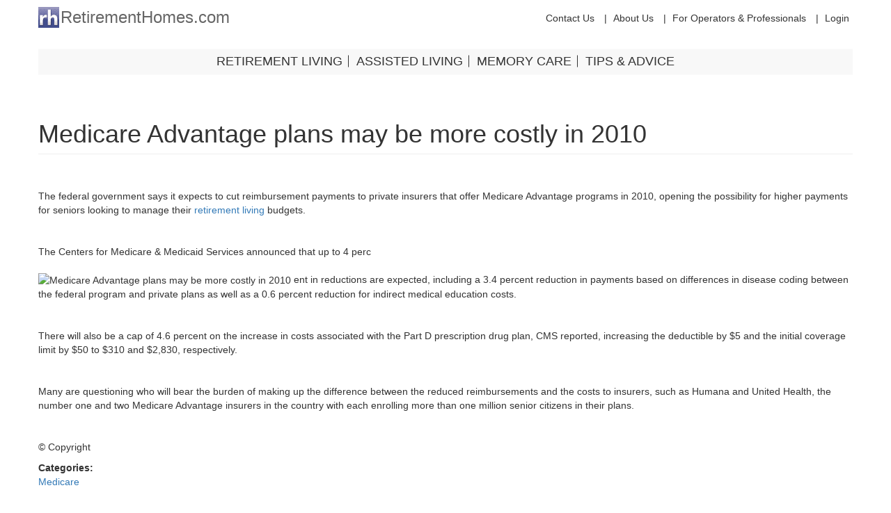

--- FILE ---
content_type: text/html; charset=utf-8
request_url: https://www.retirementhomes.com/node/246933
body_size: 4737
content:
<!DOCTYPE html>
<html lang="en" dir="ltr" prefix="content: http://purl.org/rss/1.0/modules/content/ dc: http://purl.org/dc/terms/ foaf: http://xmlns.com/foaf/0.1/ og: http://ogp.me/ns# rdfs: http://www.w3.org/2000/01/rdf-schema# sioc: http://rdfs.org/sioc/ns# sioct: http://rdfs.org/sioc/types# skos: http://www.w3.org/2004/02/skos/core# xsd: http://www.w3.org/2001/XMLSchema#">
<head>
  <link rel="profile" href="https://www.w3.org/1999/xhtml/vocab" />
  <meta charset="utf-8">
  <meta name="viewport" content="width=device-width, initial-scale=1.0">
  <meta http-equiv="Content-Type" content="text/html; charset=utf-8" />
<link rel="shortcut icon" href="https://www.retirementhomes.com/sites/default/files/favicon.ico" type="image/vnd.microsoft.icon" />
<meta name="description" content="The federal government says it expects to cut reimbursement payments to private insurers that offer Medicare Advantage programs in 2010, opening the possibility for higher payments for seniors looking to manage their retirement living budgets." />
<meta name="generator" content="Drupal 7 (http://drupal.org)" />
<link rel="canonical" href="https://www.retirementhomes.com/node/246933" />
<link rel="shortlink" href="https://www.retirementhomes.com/node/246933" />
  <title>Medicare Advantage plans may be more costly in 2010 | RetirementHomes.com</title>
  <style>
@import url("https://www.retirementhomes.com/modules/system/system.base.css?t8zkgd");
</style>
<style>
@import url("https://www.retirementhomes.com/sites/all/modules/contrib/date/date_api/date.css?t8zkgd");
@import url("https://www.retirementhomes.com/sites/all/modules/contrib/date/date_popup/themes/datepicker.1.7.css?t8zkgd");
@import url("https://www.retirementhomes.com/modules/field/theme/field.css?t8zkgd");
@import url("https://www.retirementhomes.com/modules/node/node.css?t8zkgd");
@import url("https://www.retirementhomes.com/sites/all/modules/contrib/views/css/views.css?t8zkgd");
@import url("https://www.retirementhomes.com/sites/all/modules/contrib/ckeditor/css/ckeditor.css?t8zkgd");
</style>
<style>
@import url("https://www.retirementhomes.com/sites/all/libraries/colorbox/example3/colorbox.css?t8zkgd");
@import url("https://www.retirementhomes.com/sites/all/modules/contrib/ctools/css/ctools.css?t8zkgd");
@import url("https://www.retirementhomes.com/sites/all/modules/contrib/panels/css/panels.css?t8zkgd");
@import url("https://www.retirementhomes.com/sites/all/modules/contrib/text_resize/text_resize.css?t8zkgd");
</style>
<style>
@import url("https://www.retirementhomes.com/sites/all/themes/retirementhomes/css/styles.css?t8zkgd");
@import url("https://www.retirementhomes.com/sites/all/libraries/sumoselect/sumoselect.css?t8zkgd");
</style>
  <!-- HTML5 element support for IE6-8 -->
  <!--[if lt IE 9]>
    <script src="https://cdn.jsdelivr.net/html5shiv/3.7.3/html5shiv-printshiv.min.js"></script>
  <![endif]-->
  <script src="https://www.retirementhomes.com/sites/all/modules/contrib/jquery_update/replace/jquery/1.9/jquery.min.js?v=1.9.1"></script>
<script src="https://www.retirementhomes.com/misc/jquery.once.js?v=1.2"></script>
<script src="https://www.retirementhomes.com/misc/drupal.js?t8zkgd"></script>
<script src="https://www.retirementhomes.com/sites/all/modules/contrib/jquery_update/replace/ui/external/jquery.cookie.js?v=67fb34f6a866c40d0570"></script>
<script src="//maps.googleapis.com/maps/api/js?libraries=places&amp;&amp;language=en-US&amp;key=AIzaSyDNX_-hkDENNt1EK7_rh9l1jtvMq1grWts"></script>
<script src="https://www.retirementhomes.com/sites/all/libraries/colorbox/jquery.colorbox-min.js?t8zkgd"></script>
<script src="https://www.retirementhomes.com/sites/all/modules/contrib/colorbox/js/colorbox.js?t8zkgd"></script>
<script src="https://www.retirementhomes.com/sites/all/modules/contrib/colorbox/js/colorbox_load.js?t8zkgd"></script>
<script src="https://www.retirementhomes.com/sites/all/modules/contrib/google_analytics/googleanalytics.js?t8zkgd"></script>
<script src="https://www.googletagmanager.com/gtag/js?id=G-TBK8FVRYRW"></script>
<script>window.dataLayer = window.dataLayer || [];function gtag(){dataLayer.push(arguments)};gtag("js", new Date());gtag("set", "developer_id.dMDhkMT", true);gtag("config", "G-TBK8FVRYRW", {"groups":"default","anonymize_ip":true});</script>
<script>var text_resize_scope = "body";
          var text_resize_minimum = "16";
          var text_resize_maximum = "25";
          var text_resize_line_height_allow = 0;
          var text_resize_line_height_min = "16";
          var text_resize_line_height_max = "36";</script>
<script src="https://www.retirementhomes.com/sites/all/modules/contrib/text_resize/text_resize.js?t8zkgd"></script>
<script src="https://www.retirementhomes.com/sites/all/themes/retirementhomes/js/custom.js?t8zkgd"></script>
<script src="https://www.retirementhomes.com/sites/all/themes/retirementhomes/bootstrap/js/affix.js?t8zkgd"></script>
<script src="https://www.retirementhomes.com/sites/all/themes/retirementhomes/bootstrap/js/alert.js?t8zkgd"></script>
<script src="https://www.retirementhomes.com/sites/all/themes/retirementhomes/bootstrap/js/button.js?t8zkgd"></script>
<script src="https://www.retirementhomes.com/sites/all/themes/retirementhomes/bootstrap/js/carousel.js?t8zkgd"></script>
<script src="https://www.retirementhomes.com/sites/all/themes/retirementhomes/bootstrap/js/collapse.js?t8zkgd"></script>
<script src="https://www.retirementhomes.com/sites/all/themes/retirementhomes/bootstrap/js/dropdown.js?t8zkgd"></script>
<script src="https://www.retirementhomes.com/sites/all/themes/retirementhomes/bootstrap/js/modal.js?t8zkgd"></script>
<script src="https://www.retirementhomes.com/sites/all/themes/retirementhomes/bootstrap/js/tooltip.js?t8zkgd"></script>
<script src="https://www.retirementhomes.com/sites/all/themes/retirementhomes/bootstrap/js/popover.js?t8zkgd"></script>
<script src="https://www.retirementhomes.com/sites/all/themes/retirementhomes/bootstrap/js/scrollspy.js?t8zkgd"></script>
<script src="https://www.retirementhomes.com/sites/all/themes/retirementhomes/bootstrap/js/tab.js?t8zkgd"></script>
<script src="https://www.retirementhomes.com/sites/all/themes/retirementhomes/bootstrap/js/transition.js?t8zkgd"></script>
<script>jQuery.extend(Drupal.settings, {"basePath":"\/","pathPrefix":"","ajaxPageState":{"theme":"retirementhomes","theme_token":"JsnZMDuXDCwLq8rynrIdy76gPFi2VA67es_MBSkiqP4","js":{"sites\/all\/modules\/contrib\/statistics_counter\/statistics_counter.js":1,"sites\/all\/libraries\/geocomplete\/jquery.geocomplete.js":1,"sites\/all\/libraries\/sumoselect\/jquery.sumoselect.min.js":1,"sites\/all\/themes\/bootstrap\/js\/bootstrap.js":1,"sites\/all\/modules\/contrib\/jquery_update\/replace\/jquery\/1.9\/jquery.min.js":1,"misc\/jquery.once.js":1,"misc\/drupal.js":1,"sites\/all\/modules\/contrib\/jquery_update\/replace\/ui\/external\/jquery.cookie.js":1,"\/\/maps.googleapis.com\/maps\/api\/js?libraries=places\u0026\u0026language=en-US\u0026key=AIzaSyDNX_-hkDENNt1EK7_rh9l1jtvMq1grWts":1,"sites\/all\/libraries\/colorbox\/jquery.colorbox-min.js":1,"sites\/all\/modules\/contrib\/colorbox\/js\/colorbox.js":1,"sites\/all\/modules\/contrib\/colorbox\/js\/colorbox_load.js":1,"sites\/all\/modules\/contrib\/google_analytics\/googleanalytics.js":1,"https:\/\/www.googletagmanager.com\/gtag\/js?id=G-TBK8FVRYRW":1,"0":1,"1":1,"sites\/all\/modules\/contrib\/text_resize\/text_resize.js":1,"sites\/all\/themes\/retirementhomes\/js\/custom.js":1,"sites\/all\/themes\/retirementhomes\/bootstrap\/js\/affix.js":1,"sites\/all\/themes\/retirementhomes\/bootstrap\/js\/alert.js":1,"sites\/all\/themes\/retirementhomes\/bootstrap\/js\/button.js":1,"sites\/all\/themes\/retirementhomes\/bootstrap\/js\/carousel.js":1,"sites\/all\/themes\/retirementhomes\/bootstrap\/js\/collapse.js":1,"sites\/all\/themes\/retirementhomes\/bootstrap\/js\/dropdown.js":1,"sites\/all\/themes\/retirementhomes\/bootstrap\/js\/modal.js":1,"sites\/all\/themes\/retirementhomes\/bootstrap\/js\/tooltip.js":1,"sites\/all\/themes\/retirementhomes\/bootstrap\/js\/popover.js":1,"sites\/all\/themes\/retirementhomes\/bootstrap\/js\/scrollspy.js":1,"sites\/all\/themes\/retirementhomes\/bootstrap\/js\/tab.js":1,"sites\/all\/themes\/retirementhomes\/bootstrap\/js\/transition.js":1},"css":{"modules\/system\/system.base.css":1,"sites\/all\/modules\/contrib\/date\/date_api\/date.css":1,"sites\/all\/modules\/contrib\/date\/date_popup\/themes\/datepicker.1.7.css":1,"modules\/field\/theme\/field.css":1,"modules\/node\/node.css":1,"sites\/all\/modules\/contrib\/views\/css\/views.css":1,"sites\/all\/modules\/contrib\/ckeditor\/css\/ckeditor.css":1,"sites\/all\/libraries\/colorbox\/example3\/colorbox.css":1,"sites\/all\/modules\/contrib\/ctools\/css\/ctools.css":1,"sites\/all\/modules\/contrib\/panels\/css\/panels.css":1,"sites\/all\/modules\/contrib\/text_resize\/text_resize.css":1,"sites\/all\/themes\/retirementhomes\/css\/styles.css":1,"sites\/all\/libraries\/sumoselect\/sumoselect.css":1}},"colorbox":{"transition":"elastic","speed":"350","opacity":"0.85","slideshow":false,"slideshowAuto":true,"slideshowSpeed":"2500","slideshowStart":"start slideshow","slideshowStop":"stop slideshow","current":"{current} of {total}","previous":"\u00ab Prev","next":"Next \u00bb","close":"Close","overlayClose":true,"returnFocus":true,"maxWidth":"98%","maxHeight":"98%","initialWidth":"300","initialHeight":"250","fixed":true,"scrolling":true,"mobiledetect":true,"mobiledevicewidth":"480px"},"smart_ip":{"location":{"source":"smart_ip","ip_address":"172.70.110.19","timestamp":1768675009,"formatted_address":"","country":"United States","country_code":"US"}},"smart_ip_src":{"smart_ip":"smart_ip","geocoded_smart_ip":"geocoded_smart_ip","w3c":"w3c"},"googleanalytics":{"account":["G-TBK8FVRYRW"],"trackOutbound":1,"trackMailto":1,"trackDownload":1,"trackDownloadExtensions":"7z|aac|arc|arj|asf|asx|avi|bin|csv|doc(x|m)?|dot(x|m)?|exe|flv|gif|gz|gzip|hqx|jar|jpe?g|js|mp(2|3|4|e?g)|mov(ie)?|msi|msp|pdf|phps|png|ppt(x|m)?|pot(x|m)?|pps(x|m)?|ppam|sld(x|m)?|thmx|qtm?|ra(m|r)?|sea|sit|tar|tgz|torrent|txt|wav|wma|wmv|wpd|xls(x|m|b)?|xlt(x|m)|xlam|xml|z|zip","trackColorbox":1},"statistics_counter":{"data":{"nid":"246933"},"url":"\/sites\/all\/modules\/contrib\/statistics_counter\/statistics_counter.php"},"bootstrap":{"anchorsFix":"0","anchorsSmoothScrolling":"0","formHasError":0,"popoverEnabled":0,"popoverOptions":{"animation":1,"html":0,"placement":"right","selector":"","trigger":"click","triggerAutoclose":1,"title":"","content":"","delay":0,"container":"body"},"tooltipEnabled":0,"tooltipOptions":{"animation":1,"html":0,"placement":"auto left","selector":"","trigger":"hover focus","delay":0,"container":"body"}}});</script>
</head>
<body class="html not-front not-logged-in no-sidebars page-node page-node- page-node-246933 node-type-retirement-homes-articles">
  <div id="skip-link">
    <a href="#main-content" class="element-invisible element-focusable">Skip to main content</a>
  </div>
    
<div class="main-container container-fluid">
    <header id="navbar" role="banner" class="navbar container navbar-default">
        <div class="container">
            <div class="row"><div class="container">
            <ul class="list-inline hidden-xs topmenu">
                <li><a href="/contact">Contact Us</a></li>
                <li><a href="/about">About Us</a></li>
                <li><a href="/b2b">For Operators &amp; Professionals</a></li>
                                    <li><a href="/user/login">Login</a></li>
                            </ul>
            <div class="navbar-header">
                                <a class="name navbar-brand" href="/"
                   title="Home">RetirementHomes.com</a>
                                    <button type="button" class="navbar-toggle" data-toggle="collapse"
                            data-target=".navbar-collapse">
                        <span class="sr-only">Toggle navigation</span>
                        <span class="icon-bar"></span>
                        <span class="icon-bar"></span>
                        <span class="icon-bar"></span>
                    </button>
                            </div>
            </div>
            </div>
                            <div class="navbar-collapse collapse">
                    <nav role="navigation">
                        <!--                       -->                        <!--
                      -->                                                      <div class="region region-navigation">
    <section id="block-system-main-menu" class="block block-system block-menu clearfix">

      
  <ul class="menu nav"><li class="first leaf"><a href="/d">Retirement Living</a></li>
<li class="leaf"><a href="/" class="assisted-living-main-menu">Assisted Living</a></li>
<li class="leaf"><a href="/" class="memory-care-main-menu">Memory care</a></li>
<li class="leaf"><a href="/tips-and-advice">Tips &amp; Advice</a></li>
<li class="leaf visible-xs"><a href="/contact">Contact Us</a></li>
<li class="leaf visible-xs"><a href="/about">About Us</a></li>
<li class="leaf visible-xs"><a href="/b2b">For Operators &amp; Professionals</a></li>
<li class="last leaf visible-xs"><a href="/user/login">Login</a></li>
</ul>
</section>
  </div>
                            <!--Then added like a menu item through js-->
                            <li id="block-retirementhomes-custom-user-menu">
                                                            </li>
                            <!---->
                                            </nav>
                </div>
                    </div>
    </header>

    <div class="main-container container">

        <header role="banner" id="page-header">
            
                    </header>
        <!-- /#page-header -->

        <div class="row">

            
            <section class="col-sm-12">
                                                <a id="main-content"></a>
                                                    <h1 class="page-header">Medicare Advantage plans may be more costly in 2010</h1>
                                                                                                                                                      <div class="region region-content">
    <section id="block-system-main" class="block block-system clearfix">

      
  <article id="node-246933" class="node node-retirement-homes-articles clearfix" about="/node/246933" typeof="sioc:Item foaf:Document">
    <header>
            <span property="dc:title" content="Medicare Advantage plans may be more costly in 2010" class="rdf-meta element-hidden"></span>      </header>
    <div class="field field-name-body field-type-text-with-summary field-label-hidden"><div class="field-items"><div class="field-item even" property="content:encoded"><p><br /></p><meta http-equiv="Content-Type" content="text/html; charset=utf-8" />The federal government says it expects to cut reimbursement payments to private insurers that offer Medicare Advantage programs in 2010, opening the possibility for higher payments for seniors looking to manage their <a href="https://www.retirementhomes.com/homes/retirement-living.html" target="_self" rel="nofollow">retirement living</a> budgets.<br /><br /><br />
The Centers for Medicare &amp; Medicaid Services announced that up to 4 perc<br /><!--more--><p><br /><img class="article_img" title="Medicare Advantage premiums may rise next year" src="http://rh.shomair.com/sites/default/files/wordpress/Old%2Bpeople%2Btalking_1885_19115629_0_0_7005774_300.jpg" alt="Medicare Advantage plans may be more costly in 2010" /> ent in reductions are expected, including a 3.4 percent reduction in payments based on differences in disease coding between the federal program and private plans as well as a 0.6 percent reduction for indirect medical education costs.<br /><br /><br />
There will also be a cap of 4.6 percent on the increase in costs associated with the Part D prescription drug plan, CMS reported, increasing the deductible by $5 and the initial coverage limit by $50 to $310 and $2,830, respectively.<br /><br /><br />
Many are questioning who will bear the burden of making up the difference between the reduced reimbursements and the costs to insurers, such as Humana and United Health, the number one and two Medicare Advantage insurers in the country with each enrolling more than one million senior citizens in their plans.<br /><br /><br />
© Copyright</p>
</div></div></div><div class="field field-name-field-categories field-type-taxonomy-term-reference field-label-above"><div class="field-label">Categories:&nbsp;</div><div class="field-items"><div class="field-item even"><a href="/categories/medicare" typeof="skos:Concept" property="rdfs:label skos:prefLabel" datatype="">Medicare</a></div></div></div>    <footer>
        <ul class="links list-inline"><li class="comment_forbidden first last"></li>
</ul>  </footer>
    </article>

</section>
  </div>
            </section>

            
        </div>
    </div>

            <footer class="footer container">
              <div class="region region-footer">
    <section id="block-menu-menu-footer-menu" class="block block-menu clearfix">

      
  <ul class="menu nav"><li class="first leaf"><a href="/privacy-policy">Privacy Notice</a></li>
<li class="leaf"><a href="/terms-of-use">Terms of Use</a></li>
<li class="last leaf"><a href="/contact">Contact us</a></li>
</ul>
</section>
<section id="block-block-3" class="block block-block clearfix">

      
  <div id="copyright">Grove Orchard Media Inc © 2023</div>

</section>
  </div>
        </footer>
    </div>
  <script src="https://www.retirementhomes.com/sites/all/modules/contrib/statistics_counter/statistics_counter.js?t8zkgd"></script>
<script src="https://www.retirementhomes.com/sites/all/libraries/geocomplete/jquery.geocomplete.js?t8zkgd"></script>
<script src="https://www.retirementhomes.com/sites/all/libraries/sumoselect/jquery.sumoselect.min.js?t8zkgd"></script>
<script src="https://www.retirementhomes.com/sites/all/themes/bootstrap/js/bootstrap.js?t8zkgd"></script>
<script defer src="https://static.cloudflareinsights.com/beacon.min.js/vcd15cbe7772f49c399c6a5babf22c1241717689176015" integrity="sha512-ZpsOmlRQV6y907TI0dKBHq9Md29nnaEIPlkf84rnaERnq6zvWvPUqr2ft8M1aS28oN72PdrCzSjY4U6VaAw1EQ==" data-cf-beacon='{"version":"2024.11.0","token":"5a90e67de00c4d8e800bb2fbad968adb","r":1,"server_timing":{"name":{"cfCacheStatus":true,"cfEdge":true,"cfExtPri":true,"cfL4":true,"cfOrigin":true,"cfSpeedBrain":true},"location_startswith":null}}' crossorigin="anonymous"></script>
</body>
</html>


--- FILE ---
content_type: application/javascript
request_url: https://www.retirementhomes.com/sites/all/themes/retirementhomes/js/custom.js?t8zkgd
body_size: 2885
content:
(function ($) {
	/**
	 * Toggle facets blocks onclick.
	 * @type {{attach: Drupal.behaviors.facetToogle.attach}}
	 */
	Drupal.behaviors.facetToogleList = {
		attach: function (context, settings) {
			if ($('#tabs-0-top li:first-child').attr('aria-selected') == 'true') {
				var viewContent = $(".view-display-id-panel_pane_6 .view-content, .view-display-id-panel_pane_7 .view-content");
				var imgField = $(".view-id-featured_cities.view-display-id-panel_pane_6 .views-field-field-image, .view-display-id-panel_pane_7 .views-field-field-image");
				var facet = $('.view-id-featured_cities.view-display-id-panel_pane_6 .views-exposed-form, .view-id-featured_cities.view-display-id-panel_pane_7 .views-exposed-form');
				if ($('.view-id-featured_cities.view-display-id-panel_pane_6 .views-exposed-form .opt, .view-id-featured_cities.view-display-id-panel_pane_7 .views-exposed-form .opt').hasClass("selected")) {
					if ($(window).width() > 1025) {
						viewContent.width("771px");
						imgField.width("30%");
					}
					facet.show()
					$('.show-options-list a').text("Hide Search Options");
				}
				else {
					facet.hide();
					$('.show-options-list a').text("Show Search Options");
				}
				$('.show-options-list a').unbind().click(function () {
					var toggleWidth = viewContent.width() == 1149 ? "772px" : "100%";
					var imgWidth = imgField.width() == 369 ? "30%" : "369";
					//if ($(window).width() > 1025) {
					if (false) {
						viewContent.animate({width: toggleWidth});
						imgField.animate({width: imgWidth});
					}
					facet.slideToggle();
					if ($.trim($(this).text()) === 'Show Search Options') {
						$(this).text('Hide Search Options');
					}
					else {
						$(this).text('Show Search Options');
					}
					return false;
				});
			}
		}
	};
	/**
	 * Toggle facets blocks onclick.
	 * @type {{attach: Drupal.behaviors.facetToogle.attach}}
	 */
	Drupal.behaviors.facetToogleMap = {
		attach: function (context, settings) {
			var viewMapContent = $(".view-maps-for-directories .view-content");
			var facetMap = $('.view-maps-for-directories .views-exposed-form');
			checkStatement(viewMapContent, facetMap);
			$(document).ajaxComplete(function () {
				checkStatement(viewMapContent, facetMap);
			});
			$('#mini-panel-browse_by_city_map_mini_panel .show-options-map a, #mini-panel-browse_by_neighbourgood_map_tab .show-options-map a').unbind().click(function () {
				var toggleWidth = viewMapContent.width() == 1149 ? "772px" : "100%";
				viewMapContent.animate({width: toggleWidth});
				facetMap.slideToggle();
				if ($.trim($(this).text()) === 'Show Search Options') {
					$(this).text('Hide Search Options');
				}
				else {
					$(this).text('Show Search Options');
				}
				return false;
			});
		}
	};

	/**
	 * Show Phone link handler, toogle phone block and
	 * emulate post request to add data into database.
	 * @type {{attach: Drupal.behaviors.ShowPhone.attach}}
	 */
	Drupal.behaviors.ShowPhone = {
		attach: function (context, settings) {
			var PhoneNumberBlock = $('.phone-number-block');
			$(PhoneNumberBlock).hide();
			$('.field-name-field-show-phone a').click(function (e) {
				var href = $(this).attr('href');
				e.preventDefault();
				PhoneNumberBlock.slideToggle();
				$.post(href);
			});
		}
	}
	/**
	 * Add google geocomplete to search field.
	 * @type {{attach: Drupal.behaviors.customGeocompleteAdd.attach}}
	 */
	Drupal.behaviors.customGeocompleteAdd = {
		attach: function (context, settings) {
			var geocomplete_input = $("#search-api-page-search-form-retirement-home #edit-keys-1");
			var geocomplete_btn = $("#search-api-page-search-form-retirement-home #edit-submit-1");
			geocomplete_input
                .geocomplete()
                .bind("paste keyup", function(){
				var qstring = $(this).val();
				if(qstring.length>3)
				{
					$.ajax({
						type: 'POST',
						url: "retirementhomes/ajaxsearch",
						dataType: "json",
						processData: false,
						data: 'query='+qstring,
						success: function(result){
								if(result.length){
									var divresults = '<div class="cresults">';
									$.each(result, function(key, value){
										divresults += '<div><a class="critem" href="'+ value.url +'">' + value.title + ' <span class="address">' + value.address + '</span></a></div>';
									});
									divresults += '</div>';
									if($('.cresults').length){
										$('.cresults').replaceWith(divresults);
									}
									else{$(".pac-container").prepend(divresults);};
									$(".pac-container").css("display", "block");
								}
						}

					});
				}
			});
            geocomplete_btn.click(function(){
                geocomplete_input.trigger("geocode");
            });
			$('body').on('mousedown',".critem",function() {
					$(location).attr('href', $(this).attr('href'));
			});
		}};

	/**
	 * Themeing improovements.
	 * @type {{attach: Drupal.behaviors.themeingRetHomes.attach}}
	 */
	Drupal.behaviors.themeingRetHomes = {
		attach: function (context, settings) {
			if ($(window).width() < 1026) {
				$(".view-id-featured_cities.view-display-id-panel_pane_6 .view-content").before($(".view-id-featured_cities.view-display-id-panel_pane_6 .view-filters"));
			}
			$(".gold-listing .pane-simplified-social-share-open-sharing").appendTo(".gold-listing #qt-gold_silver_overview-ui-tabs1");
			$(".silver-listing .pane-simplified-social-share-open-sharing").appendTo(".silver-listing #qt-gold_silver_overview-ui-tabs1");
			$("#edit-restrict-select").SumoSelect();
			if ($(window).width() > 1026) {
				$("#edit-field-type-of-care-target-id").SumoSelect();
				$("#edit-field-onsite-amenities-target-id").SumoSelect();
				$("#ui-id-2").click(function () {
					$("#views-exposed-form-maps-for-directories-panel-pane-1 #edit-field-onsite-amenities-target-id, #mini-panel-browse_by_city_map_mini_panel #edit-restrict-select, #views-exposed-form-maps-for-directories-panel-pane-1 #edit-field-type-of-care-target-id, #views-exposed-form-maps-for-directories-panel-pane-2 #edit-field-onsite-amenities-target-id, #mini-panel-browse_by_neighbourgood_map_tab #edit-restrict-select, #views-exposed-form-maps-for-directories-panel-pane-2 #edit-field-type-of-care-target-id").SumoSelect();
				})
				$(document).ajaxComplete(function () {
					$("#views-exposed-form-maps-for-directories-panel-pane-1 #edit-field-onsite-amenities-target-id, #mini-panel-browse_by_city_map_mini_panel #edit-restrict-select, #views-exposed-form-maps-for-directories-panel-pane-1 #edit-field-type-of-care-target-id, #views-exposed-form-maps-for-directories-panel-pane-2 #edit-field-onsite-amenities-target-id, #mini-panel-browse_by_neighbourgood_map_tab #edit-restrict-select, #views-exposed-form-maps-for-directories-panel-pane-2 #edit-field-type-of-care-target-id").SumoSelect();
				});
			}
			var region = $(".easy-breadcrumb_segment-4").text();
			if(region.length) region = ", " + region;
			var city = $(".easy-breadcrumb_segment-5").text();
			var address2 = $(".easy-breadcrumb_segment-6").text();
			if(address2 != '') address2 = address2 + ", ";
			var pathname = window.location.pathname;
			var split = pathname.split("/");
			var typeOfCare = split[3];
			if(typeOfCare != null) {
				typeOfCare = typeOfCare.replace("-", " ", typeOfCare);
				typeOfCare = capitalizeFirstLetter(typeOfCare);
				var view = $(".view-display-id-panel_pane_6 .view-header, .view-display-id-panel_pane_7 .view-header, .pane-maps-for-directories-panel-pane-1 .results-summary, .pane-maps-for-directories-panel-pane-2 .results-summary");
				var originText = $(".view-display-id-panel_pane_6 .view-header, .view-display-id-panel_pane_7 .view-header").text();
				if (split[3] == 'all') {
					var text = originText + "senior living locations near " + address2 + city + region;
				}
				else {
					var text = originText  + " locations near " + address2 + city + region;
				}
                //text = text.replace("%2", ", ", text);
				view.once(function () {
					view.text(text);
				});
			}

			if($('.view-featured-cities.view-display-id-panel_pane_6 .view-content .views-row').find('.views-field-field-image').length == 0) {
				$( ".view-featured-cities.view-display-id-panel_pane_6 .view-content .views-row" ).prepend( "<div class='views-field-field-image'></div>" );
			}

			$("#edit-submitted-type-of-care-needed, #edit-submitted-payment-options").SumoSelect();
			$(".webform-component--type-of-care-needed .placeholder").text("Type of Care Needed");
			$(".webform-component--payment-options .placeholder").text("Payment options");
		}
	}
	function checkStatement(viewMapContent, facetMap) {
		if ($('.view-maps-for-directories .views-exposed-form li.selected').length > 0) {
			viewMapContent.width("772px");
			facetMap.show();
			$('#mini-panel-browse_by_city_map_mini_panel .show-options-map a, #mini-panel-browse_by_neighbourgood_map_tab .show-options-map a').text("Hide Search Options");
		}
		else {
			facetMap.hide();
			$('.show-options-map a').text("Show Search Options");
		}
	}
	Drupal.behaviors.replaceBrokenPath = {
		attach: function(context,settings) {
			$(".page-d a").each(function(){
				this.href = this.href.replace('Invalid%20input', 'all');
			});
			// fixed with views settings
/*			$(".view-id-featured_cities.view-display-id-panel_pane_1 a").each(function(){
				var attr = this.href;
				var splitted = attr.split("http://");
				var replaced = splitted[1].replace('//', '/all/');
				this.href = "http://" + replaced;
			});*/
		}
	}
	/**
	 * Set links path depend on user location.
	 * @type {{attach: Drupal.behaviors.dynamicLinkPath.attach}}
	 */
	Drupal.behaviors.dynamicLinkPath = {
		attach: function (context, settings) {
			var country = Drupal.settings.smart_ip.location.country_code;
			if (country === undefined) {
					country = "all";
			}
			var assistedLiving = 'Assisted-living';
			var memoryCare = 'Memory-Care';
			var assistedLivingPath = ("/d/" + country + "/" + assistedLiving).toLowerCase();
			var memoryCarePath = ("/d/" + country + "/" + memoryCare).toLowerCase();
			$(".assisted-living-main-menu").attr("href", assistedLivingPath);
			$(".memory-care-main-menu").attr("href", memoryCarePath);
		}
	}
	Drupal.behaviors.formSubmit = {
		attach: function (context, settings) {
			$('form').each(function() {
					$(this).find('input').keypress(function(e) {
							// Enter pressed?
							if(e.which == 10 || e.which == 13) {
									this.form.submit();
							}
					});

					$(this).find('input[type=submit]').hide();
			});
		}
	};	
	Drupal.behaviors.customFunctions = {
		attach: function (context, settings) {
			if($(".easy-breadcrumb_segment-3").length > 0) {
				var text = $(".easy-breadcrumb_segment-3").text();
				if(text == 'All') {
					$(".easy-breadcrumb_segment-3").text("Retirement Homes");
				}
			}
			$(".tips-and-advice-read-more a").each(function() {
				var text = $(this).text();
				var newText = "More " + text + " Articles...";
				$(this).text(newText);
			});

		}
	};
	$(document).ready(function($){
		//Examples of how to assign the ColorBox event to elements
		$(".colorbox-load.iframe").colorbox({iframe:true, innerWidth:363, innerHeight:568});
        $("#block-system-main-menu ul").append($('#block-retirementhomes-custom-user-menu'));

        // Hide empty columns on rims
        $('.rimstable').each(function(a, tbl) {
            var currentTableRows = $(tbl).find('tbody tr').length;
            $(tbl).find('th').each(function(i) {
                var remove = 0;
                var currentTable = $(this).parents('table');

                var tds = currentTable.find('tr td:nth-child(' + (i + 1) + ')');
                tds.each(function(j) { if ($(this).text().trim() === '') remove++; });

                if (remove == currentTableRows) {
                    $(this).hide();
                    tds.hide();
                }
            });
        });
	});
	function capitalizeFirstLetter(string) {
		return string.charAt(0).toUpperCase() + string.slice(1);
	}
}(jQuery));